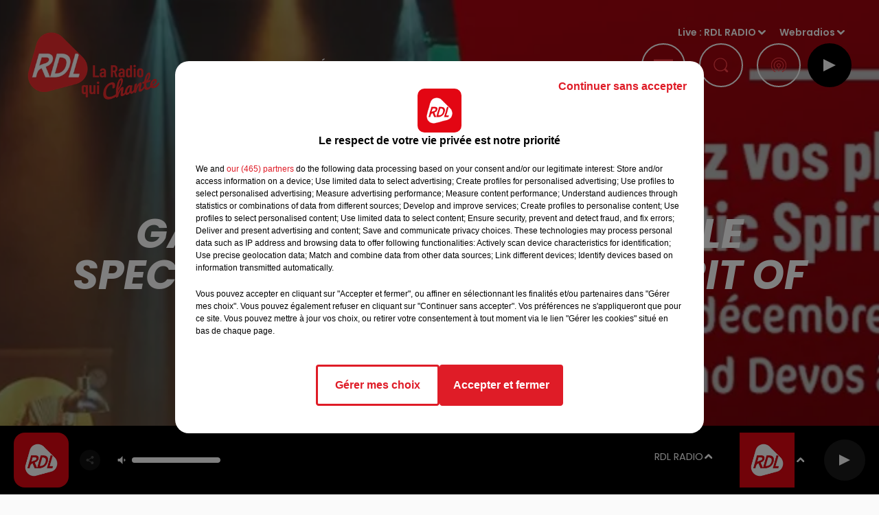

--- FILE ---
content_type: text/html; charset=utf-8
request_url: https://www.rdlradio.fr/jeu_concours/gagnez-vos-places-pour-le-spectacle-irish-celtic-spirit-of-ireland-a-tourcoing-304
body_size: 12909
content:
<!DOCTYPE html><html lang="fr"><head><meta charSet="utf-8"/><meta name="viewport" content="width=device-width,initial-scale=1.0"/><link rel="shortcut icon" type="image/x-icon" href="/favicon.ico"/><link rel="icon" type="image/x-icon" href="/favicon.ico"/><meta name="robots" content="max-snippet:-1, max-image-preview:large, max-video-preview:-1"/><script type="text/javascript" src="https://common.lesindesradios.fr/tc_LesIndesRadios_web_header.js" charSet="utf-8"></script><script type="text/javascript"> 

                    // Environment
                     var tc_vars = new Array();
                     var tc_array_events = new Array();
                     tc_vars["radio_id"] = '';
                    
                     window.tc_vars =
                      {
                        env_template: 'homepage',
                        env_work: 'PROD',
                        env_country: 'FR',
                        env_language: 'FR',
                        env_device: 'd',
                        env_currency: 'EUR',
                        // Website tree structure
                        page_name : "App load",
                        site_Id : 5608,
                        id_container : 'a5cc0b7b-4f9d-4e99-8884-ef2753293aba',
                        user_logged: 'no',
                        user_id: '',
                        user_type: '',
                        user_email: '',
                        radio_id:'',
                        id_reservation: '',
                        type_reservation: '',
                        ville_reservation: '',
                        date_reservation: '',
                        etablissement: '',
                        nom_espace: '',
                        quantite_siege: '',
                        creneau_reservation: '',
                        service_supplementaire: '',
                        unitprice_tf: '',
                        unitprice_ati: '',
                        totalprice_tf: '',
                        totalprice_ati: ''
                      };
                  
                      </script><meta name="description" content=" "/><meta name="keywords" content="jeux,concours,jeux concours,gagnez,cadeau,ciné,sorties,foot,basket,places,hand,voyage,high tech,iphone,theatre"/><title>Jeux Concours - GAGNEZ VOS PLACES POUR LE SPECTACLE IRISH CELTIC - Spirit of Ireland à TOURCOING</title><link href="https://www.rdlradio.fr/jeu_concours/gagnez-vos-places-pour-le-spectacle-irish-celtic-spirit-of-ireland-a-tourcoing-304" rel="canonical"/><meta property="twitter:title" content="Jeux Concours - GAGNEZ VOS PLACES POUR LE SPECTACLE IRISH CELTIC - Spirit of Ireland à TOURCOING"/><meta property="og:title" content="Jeux Concours - GAGNEZ VOS PLACES POUR LE SPECTACLE IRISH CELTIC - Spirit of Ireland à TOURCOING"/><meta property="og:url" content="https://www.rdlradio.fr/jeu_concours/gagnez-vos-places-pour-le-spectacle-irish-celtic-spirit-of-ireland-a-tourcoing-304"/><meta property="og:description" content=" "/><meta property="twitter:description" content=" "/><meta property="twitter:card" content="summary"/><meta property="og:type" content="article"/><meta property="twitter:image:alt" content=""/><meta property="og:image:alt" content=""/><meta property="twitter:image" content="https://medias.lesindesradios.fr/t:app(web)/t:r(unknown)/filters:format(jpeg)/radios/rdl/importrk/jeuxconcours/original/5de150d0a5a606.67684254.jpg"/><meta property="og:image" content="https://medias.lesindesradios.fr/t:app(web)/t:r(unknown)/filters:format(jpeg)/radios/rdl/importrk/jeuxconcours/original/5de150d0a5a606.67684254.jpg"/><meta name="og:image:width" content="630"/><meta name="next-head-count" content="17"/><link rel="stylesheet" type="text/css" href="/css/Statics2.css"/><link rel="stylesheet" type="text/css" href="/css/StaticsAnimations1.css"/><link rel="stylesheet" type="text/css" href="/css/swiper-bundle.min.css"/><link href="/dynamics/8c3ppi5fe/styles.css" rel="stylesheet" media="all"/><script>var apidata = {"radio":{"alias":"rdl","atId":628593,"background":null,"favicon":"https://bocir-medias-prod.s3.fr-par.scw.cloud/radios/rdl/images/favicon.x-icon","fixedPlayer":false,"id":"uZa7BKOGVD","logoPosition":null,"maintenance":false,"metaDescription":"RDL \"La Radio qui Chante\" à  Béthune, Dunkerque, St Omer, Montreuil et St Pol-sur-Ternoise... Les plus belles chansons françaises","name":"RDL RADIO","neoWinnerData":null,"pages":{"archive":"gO1OSe1ZKl","lateralMenu":"SsR8Hqhx8Z","playerExterne":null,"siteMap":"QuGnkyqgoh"},"playerPosition":["header","footer"],"primaryHost":"www.rdlradio.fr","radioFooterLogo":"https://bocir-medias-prod.s3.fr-par.scw.cloud/radios/rdl/images/footerLogo_P2bf4KTCpW.png","radioLogo":"https://bocir-medias-prod.s3.fr-par.scw.cloud/radios/rdl/images/logo_HvpvkostPo.png","robotsUrl":"https://www.rdlradio.fr/sitemap.xml\n","structure":{"header":{"logo":"left","menuHasRadios":null,"menuSide":"right","minimized":{"active":true,"onScroll":true},"sticky":true},"player":{"bottom":{"active":true,"hasBroadcast":null,"hideOnScroll":true,"sticky":true},"externalParameters":{"active":false,"size":{"height":null,"type":"small","width":null},"title":null,"type":"popup"},"hasDetails":null,"top":{"active":true,"simpleButtons":true}},"radioGroup":{"display":false,"displayMobile":null,"title":"Rossel Radio"},"rossel":{"lateralMenu":{"active":true}}},"theme":{"blockTitleFont":null,"darkColors":{"background":"#000000","muted":"#ffffff","text":"#ffffff"},"darkMode":false,"fontSizes":{"desktop":{"blockTitle":"3.6rem","chapo":"1.6rem","title":"6rem"},"mobile":{"blockTitle":"1.8rem","chapo":"1.6rem","title":"3.8rem"}},"footer":{"footerRadiosColor":null,"mainMenu":{"font":"poppins","fontSizes":{"desktop":"1.8rem","mobile":"1.5rem"},"italic":false,"menuColor":{"activeColor":"#e51a22","arrowColor":"#ffffff","hoverColor":"#e51a22","mainColor":"#ffffff"}},"secondMenu":{"font":"poppins","fontSizes":{"desktop":"1.5rem","mobile":"1.5rem"},"italic":false,"menuColor":{"activeColor":null,"arrowColor":null,"hoverColor":"#e51a22","mainColor":"#ffffff"}}},"footerColors":{"background":"#646464","muted":"#ffffff","text":"#ffffff"},"header":{"color":"#000000","menu":{"font":"poppins","fontSizes":{"desktop":"1.5rem","mobile":"1.5rem"},"italic":false,"menuColor":{"activeColor":"#e30613","arrowColor":"#ffffff","hoverColor":"#e30613","mainColor":"#9b9b9b"}},"splitLine":{"active":false,"color":"#e30613","fullWidth":false}},"homepageFontSizes":null,"italicTitles":true,"lightColors":{"background":"#fafafa","muted":"#e51a22","text":"#000000"},"mainColor":"#e51a22","mainFont":"poppins","player":{"artistParameters":{"color":"#ffffff","font":"poppins","fontSize":"1.6rem"},"bar":{"color":"#ffffff","opacity":100},"mainColor":"#000000","titleParameters":{"color":"#ffffff","font":"poppins","fontSize":"1.4rem"}},"readMore":null,"readMoreFont":null,"rossel":{"button":{"darkColors":{"backgroundColor":"transparent","backgroundColorHover":"#ff4048","borderColor":"#fffff","borderColorHover":"transparent","textColor":"#ffffff","textColorHover":"#e51a22"},"lightColors":{"backgroundColor":null,"backgroundColorHover":"#ff4048","borderColor":"#e51a22","borderColorHover":"#e51a22","textColor":"#e51a22","textColorHover":"#ffffff"}},"footer":{"backgroundMedia":{"mediaId":"l9a26AowZ8","mediaUrl":"https://medias.lesindesradios.fr/fit-in/1440x2000//medias/YPRE621iTc/image/footer1634635941284.jpg"}},"header":{"backgroundMedia":null,"coverHeaderWithFirstSectionBackgroundImage":true,"keepOnScroll":null,"onScroll":{"backgroundColor":"#ffffff"}},"heading":{"backgroundColor":"#000000","darkBackgroundColor":"#ffffff","darkTitleColor":"#000000","titleColor":"#ffffff"},"separator":null,"thumbnail":{"borderBottom":true,"borderBottomColor":"#e30613","fullWidth":true,"leadAnimation":true,"titleUnderline":true,"titleUnderlineColors":{"firstColor":"#860005 ","secondColor":"#e51a22 ","thirdColor":"#ff4048"},"zoom":true}},"separators":null,"thumbnailBadgeFont":null,"thumbnailChipColor":null,"thumbnailResumeFont":null,"titlesFont":"poppins","titlesFontHomepage":null,"useMainColorForTitles":false},"timeZone":"Europe/Paris","titreSite":"RDL - La Radio qui Chante","ts":"8c3ppi5fe","urls":{"appstore":"https://itunes.apple.com/us/app/rdl-radio-du-pas-de-calais/id1402646605?l=fr&ls=1&mt=8","facebook":"https://www.facebook.com/rdllaradio/","instagram":"","playstore":"https://play.google.com/store/apps/details?id=fr.lesindesradios.rdl","twitter":"","youtube":""}},"menuMain":{"id":"4MlkGV3iJ8","items":[{"id":"bxeMMlOt1q","label":"Webradios","parentId":"ciCXleR2SF","target":"https://www.rdlradio.fr/les-webradios"},{"id":"FHiQIwXrx0","label":"Emissions","parentId":"JK63HNaWNb","target":"/emissions"},{"id":"H5KOxAngmk","label":"Actualités Locales","parentId":"k5BMBf9jxq","target":"/actus/locales"},{"id":"7SH6uVGHFd","label":"Equipe","parentId":"JK63HNaWNb","target":"/equipe"},{"id":"H56uhm2n7y","label":"Actualités Radio","parentId":"k5BMBf9jxq","target":"/actus/radio/1"},{"id":"k5BMBf9jxq","label":"Actus","parentId":null,"target":"/actualites/1"},{"id":"wVo5hFFoJj","label":"Podcasts","parentId":"ciCXleR2SF","target":"/podcasts"},{"id":"jCuhUKyhcd","label":"Photos","parentId":"ciCXleR2SF","target":"/photos-2"},{"id":"t69jPMNusU","label":"Actualités Musicales","parentId":"k5BMBf9jxq","target":"/actus/musicales/1"},{"id":"DpwFpLcCtK","label":"Actualités Partenaires","parentId":"k5BMBf9jxq","target":"/actus/partenaires"},{"id":"SWQt0JIhKv","label":"Fréquences","parentId":"JK63HNaWNb","target":"/frequences"},{"id":"SlTBN6LNlf","label":"Titres diffusés","parentId":"JK63HNaWNb","target":"/ckoi"},{"id":"JK63HNaWNb","label":"Radio","parentId":null,"target":"/emissions"},{"id":"ciCXleR2SF","label":"Médias","parentId":null,"target":"/podcasts"},{"id":"Lq9EICCiyY","label":"Pronostics","parentId":null,"target":"/pronostics-hippiques"},{"id":"koSOD7Slux","label":"Jeux","parentId":null,"target":"/jeux"},{"id":"x0QfRYHBZg","label":"Annonceurs","parentId":null,"target":"https://www.rosselradiopub.fr/"}],"menuType":"MAIN"},"menuFooter":{"id":"IZjQSotHdT","items":[{"id":"i3SXJQSc6O","label":"Contacts","parentId":null,"target":"/contacts"},{"id":"jpIg5RbMKK","label":"Mentions Légales","parentId":null,"target":"/mentions-legales"},{"id":"mP9WFMZqvq","label":"Recrutement","parentId":null,"target":"https://www.rosselradio.fr/recrutement"},{"id":"d5tgX8bAFb","label":"Règlements","parentId":null,"target":"/reglements"},{"id":"KpmbInuG2f","label":"Gestion des cookies","parentId":null,"target":"javascript:tC.privacy.showPrivacyCenter()"},{"id":"KcXxqHB1MV","label":"Plan du site","parentId":null,"target":"/plan-du-site"}],"menuType":"FOOTER"},"mode":"light","ENDPOINT":"/graphql","zones":[{"group":null,"id":"ZF4ZB25ZYE","label":"RDL RADIO","stream":{"altCover":null,"bd":"https://streams.lesindesradios.fr/play/radios/rdl/NN4CEq0XrU/any/60/rnh2r.GMoqNAnkV4C0SMSZUlL7Xn35Xtk2TCUoGbmtb%2BfepeI%3D?format=sd","displayOnWebsite":true,"geofootprint":"51.10063898431527 2.418407234374995, 50.865480543464464 1.5175283281249952, 50.08239839912649 1.5614736406249952, 50.11058916557596 3.055614265624995, 51.10063898431527 2.418407234374995","hasStartOver":false,"hd":"https://streams.lesindesradios.fr/play/radios/rdl/NN4CEq0XrU/any/60/rnh2r.GMoqNAnkV4C0SMSZUlL7Xn35Xtk2TCUoGbmtb%2BfepeI%3D?format=hd","hls":"https://streams.lesindesradios.fr/play/radios/rdl/NN4CEq0XrU/any/60/rnh2r.GMoqNAnkV4C0SMSZUlL7Xn35Xtk2TCUoGbmtb%2BfepeI%3D?format=hls","id":"NN4CEq0XrU","idMds":"2174546520932614732","imageUrl":"https://bocir-medias-prod.s3.fr-par.scw.cloud/radios/rdlradio/radiostream/NN4CEq0XrU/vignette_EobRJdvHzi.png","label":"RDL RADIO","parentId":null,"streamFormat":"Hd","type":"RADIO"}},{"group":null,"id":"w9N4kDhb3s","label":"Béthune","stream":{"altCover":null,"bd":"https://streams.lesindesradios.fr/play/radios/rdl/jNY1jc6SC1/any/60/rnh2r.jcwDdYXhDRpOurQgUTd9%2FurJ6tYuu2UBr3pPLVDvnnY%3D?format=sd","displayOnWebsite":true,"geofootprint":"50.316271389675336 2.8908321311021723, 50.374408334977886 2.608806437497549, 50.52313655829346 2.5845774260197913, 50.63022661581843 2.833651664014411, 50.531145956307085 3.0032547443590545, 50.44358499115296 3.1612278991967173, 50.316271389675336 2.8908321311021723","hasStartOver":false,"hd":"https://streams.lesindesradios.fr/play/radios/rdl/jNY1jc6SC1/any/60/rnh2r.jcwDdYXhDRpOurQgUTd9%2FurJ6tYuu2UBr3pPLVDvnnY%3D?format=hd","hls":"https://streams.lesindesradios.fr/play/radios/rdl/jNY1jc6SC1/any/60/rnh2r.jcwDdYXhDRpOurQgUTd9%2FurJ6tYuu2UBr3pPLVDvnnY%3D?format=hls","id":"jNY1jc6SC1","idMds":"2174546520932614732","imageUrl":"https://bocir-medias-prod.s3.fr-par.scw.cloud/radios/rdlradio/radiostream/jNY1jc6SC1/vignette_0CuIuJP8Q6.png","label":"RDL - Béthune","parentId":"NN4CEq0XrU","streamFormat":"Hd","type":"RADIO"}},{"group":null,"id":"Lq7L3QppIm","label":"Dunkerque","stream":{"altCover":null,"bd":"https://streams.lesindesradios.fr/play/radios/rdl/KbRprfdZuy/any/60/rnh2r.P1FbDpjHc9dmXi1%2Bfj4cP89PCmVNSEc9cWjKPVYM6kU%3D?format=sd","displayOnWebsite":true,"geofootprint":"51.148282935303996 2.349127422854508, 50.99770593364204 1.7378546227481309, 50.6576649003012 1.8246831454900416, 50.90581038345954 2.7242266411019784, 51.148282935303996 2.349127422854508","hasStartOver":false,"hd":"https://streams.lesindesradios.fr/play/radios/rdl/KbRprfdZuy/any/60/rnh2r.P1FbDpjHc9dmXi1%2Bfj4cP89PCmVNSEc9cWjKPVYM6kU%3D?format=hd","hls":"https://streams.lesindesradios.fr/play/radios/rdl/KbRprfdZuy/any/60/rnh2r.P1FbDpjHc9dmXi1%2Bfj4cP89PCmVNSEc9cWjKPVYM6kU%3D?format=hls","id":"KbRprfdZuy","idMds":"2174546520932614732","imageUrl":"https://bocir-medias-prod.s3.fr-par.scw.cloud/radios/rdlradio/radiostream/KbRprfdZuy/vignette_f5Dc0KQI5b.png","label":"RDL - Dunkerque","parentId":"NN4CEq0XrU","streamFormat":"Hd","type":"RADIO"}},{"group":null,"id":"ITblu0LIVj","label":"Montreuil - St-Pol-sur-Ternoise","stream":{"altCover":null,"bd":"https://streams.lesindesradios.fr/play/radios/rdl/78RPLiMoeY/any/60/rnh2r.04rDm1WzcrJcNAwOZktUtqhVtkM%2BzAsKvgtckyNyARA%3D?format=sd","displayOnWebsite":true,"geofootprint":"50.621456926150046 1.3672099694850885, 50.80619696017095 1.5174227465859644, 50.738603209854745 2.23093343781494, 50.580836567072 2.3551478496487164, 50.412063135927866 2.311817240869175, 50.334683809138085 1.4018744565078691, 50.621456926150046 1.3672099694850885","hasStartOver":false,"hd":"https://streams.lesindesradios.fr/play/radios/rdl/78RPLiMoeY/any/60/rnh2r.04rDm1WzcrJcNAwOZktUtqhVtkM%2BzAsKvgtckyNyARA%3D?format=hd","hls":"https://streams.lesindesradios.fr/play/radios/rdl/78RPLiMoeY/any/60/rnh2r.04rDm1WzcrJcNAwOZktUtqhVtkM%2BzAsKvgtckyNyARA%3D?format=hls","id":"78RPLiMoeY","idMds":"2174546520932614732","imageUrl":"https://bocir-medias-prod.s3.fr-par.scw.cloud/radios/rdlradio/radiostream/78RPLiMoeY/vignette_vP3k1o3eWT.png","label":"RDL - Montreuil - St-Pol-sur-Ternoise","parentId":"NN4CEq0XrU","streamFormat":"Hd","type":"RADIO"}},{"group":null,"id":"n4omjbs0RU","label":"St-Omer","stream":{"altCover":null,"bd":"https://streams.lesindesradios.fr/play/radios/rdl/IfpBGbFiln/any/60/rnh2r.%2FgALzN4ve1yhnnje53cqxPt%2BW%2BnYf1Q3DhhVk3V6ruw%3D?format=sd","displayOnWebsite":true,"geofootprint":"50.628473934466314 2.118927092822645, 50.702727906279506 2.048398952265728, 50.785934364001406 2.0292726768597618, 50.86144832193918 2.150007290356342, 50.890111607871944 2.3089944546631216, 50.82672707006171 2.4667862267577334, 50.732245297003004 2.556440642719707, 50.63378168417711 2.558831427145833, 50.57688174706479 2.304212885811836, 50.628473934466314 2.118927092822645","hasStartOver":false,"hd":"https://streams.lesindesradios.fr/play/radios/rdl/IfpBGbFiln/any/60/rnh2r.%2FgALzN4ve1yhnnje53cqxPt%2BW%2BnYf1Q3DhhVk3V6ruw%3D?format=hd","hls":"https://streams.lesindesradios.fr/play/radios/rdl/IfpBGbFiln/any/60/rnh2r.%2FgALzN4ve1yhnnje53cqxPt%2BW%2BnYf1Q3DhhVk3V6ruw%3D?format=hls","id":"IfpBGbFiln","idMds":"2174546520932614732","imageUrl":"https://bocir-medias-prod.s3.fr-par.scw.cloud/radios/rdlradio/radiostream/IfpBGbFiln/vignette_0AUKGbgLln.png","label":"RDL - St-Omer","parentId":"NN4CEq0XrU","streamFormat":"Hd","type":"RADIO"}}],"webradios":[{"altCover":null,"bd":"https://streams.lesindesradios.fr/play/radios/rdl/ugneIe7jh3/any/60/rnh2r.N2DLjxVAfMCCBRKRfm5eaYh1XMt24Thc7ohyE6035Ho%3D?format=sd","displayOnWebsite":true,"geofootprint":null,"hasStartOver":false,"hd":"https://streams.lesindesradios.fr/play/radios/rdl/ugneIe7jh3/any/60/rnh2r.N2DLjxVAfMCCBRKRfm5eaYh1XMt24Thc7ohyE6035Ho%3D?format=hd","hls":"https://streams.lesindesradios.fr/play/radios/rdl/ugneIe7jh3/any/60/rnh2r.N2DLjxVAfMCCBRKRfm5eaYh1XMt24Thc7ohyE6035Ho%3D?format=hls","id":"ugneIe7jh3","idMds":"1016516469920708773","imageUrl":"https://bocir-medias-prod.s3.fr-par.scw.cloud/radios/rdlradio/radiostream/ugneIe7jh3/vignette_bw7p28B1ii.jpeg","label":"RDL 70's","streamFormat":"Hd","type":"WEBRADIO"},{"altCover":null,"bd":"https://streams.lesindesradios.fr/play/radios/rdl/TKARJ6RCcj/any/60/rnh2r.0HzXUP%2BttJ%2FyKa5m%2Fc5oWISOzZ%2F2NHqVY4iwjpeKvs4%3D?format=sd","displayOnWebsite":true,"geofootprint":null,"hasStartOver":false,"hd":"https://streams.lesindesradios.fr/play/radios/rdl/TKARJ6RCcj/any/60/rnh2r.0HzXUP%2BttJ%2FyKa5m%2Fc5oWISOzZ%2F2NHqVY4iwjpeKvs4%3D?format=hd","hls":"https://streams.lesindesradios.fr/play/radios/rdl/TKARJ6RCcj/any/60/rnh2r.0HzXUP%2BttJ%2FyKa5m%2Fc5oWISOzZ%2F2NHqVY4iwjpeKvs4%3D?format=hls","id":"TKARJ6RCcj","idMds":"1016516465559612407","imageUrl":"https://bocir-medias-prod.s3.fr-par.scw.cloud/radios/rdlradio/radiostream/TKARJ6RCcj/vignette_We0R8Z8hfh.jpeg","label":"RDL 80's","streamFormat":"Hd","type":"WEBRADIO"},{"altCover":null,"bd":"https://streams.lesindesradios.fr/play/radios/rdl/UR9GybdbBB/any/60/rnh2r.gkMIdfRDMsOxx6tvhpROz1RS5mkWI3BbjXCxtL8%2BEQ8%3D?format=sd","displayOnWebsite":true,"geofootprint":null,"hasStartOver":false,"hd":"https://streams.lesindesradios.fr/play/radios/rdl/UR9GybdbBB/any/60/rnh2r.gkMIdfRDMsOxx6tvhpROz1RS5mkWI3BbjXCxtL8%2BEQ8%3D?format=hd","hls":"https://streams.lesindesradios.fr/play/radios/rdl/UR9GybdbBB/any/60/rnh2r.gkMIdfRDMsOxx6tvhpROz1RS5mkWI3BbjXCxtL8%2BEQ8%3D?format=hls","id":"UR9GybdbBB","idMds":"1016516477538044359","imageUrl":"https://bocir-medias-prod.s3.fr-par.scw.cloud/radios/rdlradio/radiostream/UR9GybdbBB/vignette_wv78PwfKfO.jpeg","label":"RDL Disco Funk","streamFormat":"Hd","type":"WEBRADIO"},{"altCover":null,"bd":"https://streams.lesindesradios.fr/play/radios/rdl/qU1t67V0Jg/any/60/rnh2r.O0KBEd03lVUj0eG1x7bPTirz3CK9FqOW7qQI5qrCDHc%3D?format=sd","displayOnWebsite":true,"geofootprint":null,"hasStartOver":false,"hd":"https://streams.lesindesradios.fr/play/radios/rdl/qU1t67V0Jg/any/60/rnh2r.O0KBEd03lVUj0eG1x7bPTirz3CK9FqOW7qQI5qrCDHc%3D?format=hd","hls":"https://streams.lesindesradios.fr/play/radios/rdl/qU1t67V0Jg/any/60/rnh2r.O0KBEd03lVUj0eG1x7bPTirz3CK9FqOW7qQI5qrCDHc%3D?format=hls","id":"qU1t67V0Jg","idMds":"1016516475800521037","imageUrl":"https://bocir-medias-prod.s3.fr-par.scw.cloud/radios/rdlradio/radiostream/qU1t67V0Jg/vignette_u3SYHc4HDI.jpeg","label":"RDL Fiesta","streamFormat":"Hd","type":"WEBRADIO"},{"altCover":null,"bd":"https://streams.lesindesradios.fr/play/radios/rdl/D7oKCOlufd/any/60/rnh2r.fe%2BIrMVAcM6wVp0vqCcQxMk08fjemuQ9pTG4WdIHBrA%3D?format=sd","displayOnWebsite":true,"geofootprint":"0 0","hasStartOver":false,"hd":"https://streams.lesindesradios.fr/play/radios/rdl/D7oKCOlufd/any/60/rnh2r.fe%2BIrMVAcM6wVp0vqCcQxMk08fjemuQ9pTG4WdIHBrA%3D?format=hd","hls":"https://streams.lesindesradios.fr/play/radios/rdl/D7oKCOlufd/any/60/rnh2r.fe%2BIrMVAcM6wVp0vqCcQxMk08fjemuQ9pTG4WdIHBrA%3D?format=hls","id":"D7oKCOlufd","idMds":"1016740443582033051","imageUrl":"https://bocir-medias-prod.s3.fr-par.scw.cloud/radios/rdlradio/radiostream/D7oKCOlufd/vignette_lilr7ZZPqr.jpeg","label":"RDL Musette","streamFormat":"Hd","type":"WEBRADIO"}],"radiostreams":[{"altCover":null,"bd":"https://streams.lesindesradios.fr/play/radios/rdl/NN4CEq0XrU/any/60/rnh2r.GMoqNAnkV4C0SMSZUlL7Xn35Xtk2TCUoGbmtb%2BfepeI%3D?format=sd","displayOnWebsite":true,"geofootprint":"51.10063898431527 2.418407234374995, 50.865480543464464 1.5175283281249952, 50.08239839912649 1.5614736406249952, 50.11058916557596 3.055614265624995, 51.10063898431527 2.418407234374995","hasStartOver":false,"hd":"https://streams.lesindesradios.fr/play/radios/rdl/NN4CEq0XrU/any/60/rnh2r.GMoqNAnkV4C0SMSZUlL7Xn35Xtk2TCUoGbmtb%2BfepeI%3D?format=hd","hls":"https://streams.lesindesradios.fr/play/radios/rdl/NN4CEq0XrU/any/60/rnh2r.GMoqNAnkV4C0SMSZUlL7Xn35Xtk2TCUoGbmtb%2BfepeI%3D?format=hls","id":"NN4CEq0XrU","idMds":"2174546520932614732","imageUrl":"https://bocir-medias-prod.s3.fr-par.scw.cloud/radios/rdlradio/radiostream/NN4CEq0XrU/vignette_EobRJdvHzi.png","label":"RDL RADIO","parentId":null,"streamFormat":"Hd","type":"RADIO"},{"altCover":null,"bd":"https://streams.lesindesradios.fr/play/radios/rdl/jNY1jc6SC1/any/60/rnh2r.jcwDdYXhDRpOurQgUTd9%2FurJ6tYuu2UBr3pPLVDvnnY%3D?format=sd","displayOnWebsite":true,"geofootprint":"50.316271389675336 2.8908321311021723, 50.374408334977886 2.608806437497549, 50.52313655829346 2.5845774260197913, 50.63022661581843 2.833651664014411, 50.531145956307085 3.0032547443590545, 50.44358499115296 3.1612278991967173, 50.316271389675336 2.8908321311021723","hasStartOver":false,"hd":"https://streams.lesindesradios.fr/play/radios/rdl/jNY1jc6SC1/any/60/rnh2r.jcwDdYXhDRpOurQgUTd9%2FurJ6tYuu2UBr3pPLVDvnnY%3D?format=hd","hls":"https://streams.lesindesradios.fr/play/radios/rdl/jNY1jc6SC1/any/60/rnh2r.jcwDdYXhDRpOurQgUTd9%2FurJ6tYuu2UBr3pPLVDvnnY%3D?format=hls","id":"jNY1jc6SC1","idMds":"2174546520932614732","imageUrl":"https://bocir-medias-prod.s3.fr-par.scw.cloud/radios/rdlradio/radiostream/jNY1jc6SC1/vignette_0CuIuJP8Q6.png","label":"RDL - Béthune","parentId":"NN4CEq0XrU","streamFormat":"Hd","type":"RADIO"},{"altCover":null,"bd":"https://streams.lesindesradios.fr/play/radios/rdl/KbRprfdZuy/any/60/rnh2r.P1FbDpjHc9dmXi1%2Bfj4cP89PCmVNSEc9cWjKPVYM6kU%3D?format=sd","displayOnWebsite":true,"geofootprint":"51.148282935303996 2.349127422854508, 50.99770593364204 1.7378546227481309, 50.6576649003012 1.8246831454900416, 50.90581038345954 2.7242266411019784, 51.148282935303996 2.349127422854508","hasStartOver":false,"hd":"https://streams.lesindesradios.fr/play/radios/rdl/KbRprfdZuy/any/60/rnh2r.P1FbDpjHc9dmXi1%2Bfj4cP89PCmVNSEc9cWjKPVYM6kU%3D?format=hd","hls":"https://streams.lesindesradios.fr/play/radios/rdl/KbRprfdZuy/any/60/rnh2r.P1FbDpjHc9dmXi1%2Bfj4cP89PCmVNSEc9cWjKPVYM6kU%3D?format=hls","id":"KbRprfdZuy","idMds":"2174546520932614732","imageUrl":"https://bocir-medias-prod.s3.fr-par.scw.cloud/radios/rdlradio/radiostream/KbRprfdZuy/vignette_f5Dc0KQI5b.png","label":"RDL - Dunkerque","parentId":"NN4CEq0XrU","streamFormat":"Hd","type":"RADIO"},{"altCover":null,"bd":"https://streams.lesindesradios.fr/play/radios/rdl/78RPLiMoeY/any/60/rnh2r.04rDm1WzcrJcNAwOZktUtqhVtkM%2BzAsKvgtckyNyARA%3D?format=sd","displayOnWebsite":true,"geofootprint":"50.621456926150046 1.3672099694850885, 50.80619696017095 1.5174227465859644, 50.738603209854745 2.23093343781494, 50.580836567072 2.3551478496487164, 50.412063135927866 2.311817240869175, 50.334683809138085 1.4018744565078691, 50.621456926150046 1.3672099694850885","hasStartOver":false,"hd":"https://streams.lesindesradios.fr/play/radios/rdl/78RPLiMoeY/any/60/rnh2r.04rDm1WzcrJcNAwOZktUtqhVtkM%2BzAsKvgtckyNyARA%3D?format=hd","hls":"https://streams.lesindesradios.fr/play/radios/rdl/78RPLiMoeY/any/60/rnh2r.04rDm1WzcrJcNAwOZktUtqhVtkM%2BzAsKvgtckyNyARA%3D?format=hls","id":"78RPLiMoeY","idMds":"2174546520932614732","imageUrl":"https://bocir-medias-prod.s3.fr-par.scw.cloud/radios/rdlradio/radiostream/78RPLiMoeY/vignette_vP3k1o3eWT.png","label":"RDL - Montreuil - St-Pol-sur-Ternoise","parentId":"NN4CEq0XrU","streamFormat":"Hd","type":"RADIO"},{"altCover":null,"bd":"https://streams.lesindesradios.fr/play/radios/rdl/IfpBGbFiln/any/60/rnh2r.%2FgALzN4ve1yhnnje53cqxPt%2BW%2BnYf1Q3DhhVk3V6ruw%3D?format=sd","displayOnWebsite":true,"geofootprint":"50.628473934466314 2.118927092822645, 50.702727906279506 2.048398952265728, 50.785934364001406 2.0292726768597618, 50.86144832193918 2.150007290356342, 50.890111607871944 2.3089944546631216, 50.82672707006171 2.4667862267577334, 50.732245297003004 2.556440642719707, 50.63378168417711 2.558831427145833, 50.57688174706479 2.304212885811836, 50.628473934466314 2.118927092822645","hasStartOver":false,"hd":"https://streams.lesindesradios.fr/play/radios/rdl/IfpBGbFiln/any/60/rnh2r.%2FgALzN4ve1yhnnje53cqxPt%2BW%2BnYf1Q3DhhVk3V6ruw%3D?format=hd","hls":"https://streams.lesindesradios.fr/play/radios/rdl/IfpBGbFiln/any/60/rnh2r.%2FgALzN4ve1yhnnje53cqxPt%2BW%2BnYf1Q3DhhVk3V6ruw%3D?format=hls","id":"IfpBGbFiln","idMds":"2174546520932614732","imageUrl":"https://bocir-medias-prod.s3.fr-par.scw.cloud/radios/rdlradio/radiostream/IfpBGbFiln/vignette_0AUKGbgLln.png","label":"RDL - St-Omer","parentId":"NN4CEq0XrU","streamFormat":"Hd","type":"RADIO"}],"podcastsLink":"/les-podcasts","lateralMenu":"/menu-lateral","images":{"from":["https://bocir-prod-bucket","https://bocir-medias-prod"],"to":"https://medias.lesindesradios.fr"},"taggingData":{"radioIdCmp":628593,"headerCmp":"https://common.lesindesradios.fr/tc_LesIndesRadios_web_header.js","bodyCmp":"https://common.lesindesradios.fr/tc_LesIndesRadios_web_body.js","scriptCmp":null},"eventTypes":[{"id":"2vrkFGibaz","name":"Festival"},{"id":"aJ12q7gGN4","name":"Salon/Foire"},{"id":"AnrKnnsvFK","name":"Matchs Sportifs"},{"id":"bSfTbDV5PT","name":"Autre"},{"id":"CSGjqBRjRT","name":"Sport"},{"id":"F8vnMfo2w0","name":"Loto"},{"id":"fHL3OXAeKc","name":"Théâtre"},{"id":"h6QtWFmvTg","name":"Exposition"},{"id":"iZLWZswuHl","name":"Rallies"},{"id":"kd5nt1GhGw","name":"Kermesse"},{"id":"Ktk85c2Pgt","name":"Fête"},{"id":"kVSs4cI5Qv","name":"Défilé de mode"},{"id":"Nbyg2ko8dZ","name":"Brocante"},{"id":"nKvE4LPZvK","name":"Ateliers"},{"id":"oexf66jvgE","name":"Foires"},{"id":"r5ifJ78YOQ","name":"Concert"},{"id":"UGyjJA4qz1","name":"Courses pédestres"},{"id":"wk9Yu07DfH","name":"Conférences"}]};
</script><noscript data-n-css=""></noscript><script defer="" nomodule="" src="/_next/static/chunks/polyfills-c67a75d1b6f99dc8.js"></script><script src="/_next/static/chunks/webpack-74d3eef7a263d7ef.js" defer=""></script><script src="/_next/static/chunks/framework-03cd576e71e4cd66.js" defer=""></script><script src="/_next/static/chunks/main-d2ba44903cd47711.js" defer=""></script><script src="/_next/static/chunks/pages/_app-5f12e306fee38723.js" defer=""></script><script src="/_next/static/chunks/pages/%5B%5B...proxy+%5D%5D-7891cb9699c51b1e.js" defer=""></script><script src="/_next/static/b9FTfb_5NFVITgSEsAIsy/_buildManifest.js" defer=""></script><script src="/_next/static/b9FTfb_5NFVITgSEsAIsy/_ssgManifest.js" defer=""></script></head><body class="mode--light"><iframe id="iframe-connect" style="display:none"></iframe><script type="text/javascript"> 
                    // Environment
                     var tc_vars = new Array();
                     tc_vars["radio_id"] = '';
                   </script><div id="__next"><div class="Global media-max-height-lg"><header class="Header  bg--header 
    HasSidenav
    HasPlayerFixed
    HasMediaButtons
    
    IsFixed
    
    
    multi-bg--header
    
    
    
    
    
    
  " id="Header"><div class="container"><div class="HeaderContainer "><a class="HeaderLogo" href="/"><span class="logo" style="cursor:pointer"><img src="https://medias.lesindesradios.fr/t:app(web)/t:r(unknown)/fit-in/300x2000/filters:format(webp)/filters:quality(100)/radios/rdl/images/logo_HvpvkostPo.png" alt="logo"/></span></a><div class="HeaderToggler"><button type="button" class="btn"><i class="icon"><svg version="1.1" xmlns="http://www.w3.org/2000/svg" xmlns:xlink="http://www.w3.org/1999/xlink" class="menu" x="0px" y="0px" viewBox="0 0 20 20" xml:space="preserve"><path d="M0,16v-2h20v2H0z M0,11V9h20v2H0z M0,6V4h20v2H0z"></path></svg></i></button></div><div class="HeaderSearch"><a class="btn 
  
   " aria-label="Rechercher" href="/recherche"><i class="icon"><svg version="1.1" xmlns="http://www.w3.org/2000/svg" xmlns:xlink="http://www.w3.org/1999/xlink" class="search" x="0px" y="0px" viewBox="0 0 20 20" xml:space="preserve"><path d="M17.8,16.4l-2.1-2.1c0,0,0,0-0.1,0c2.1-2.7,1.9-6.7-0.6-9.1c-2.7-2.7-7.2-2.7-9.9,0c-2.7,2.7-2.7,7.2,0,9.9 C6.4,16.3,8.1,17,10,17c1.5,0,3-0.5,4.2-1.4c0,0,0,0,0,0.1l2.1,2.1c0.4,0.4,1,0.4,1.4,0C18.2,17.4,18.2,16.8,17.8,16.4z M5.8,14.2 c-2.3-2.3-2.3-6.1,0-8.5c2.3-2.3,6.1-2.3,8.5,0c2.3,2.3,2.3,6.1,0,8.5C13.1,15.4,11.6,16,10,16C8.4,16,6.9,15.4,5.8,14.2z"></path></svg></i></a></div><div class="HeaderAside"><nav class="HeaderSources"><ul class="nav"><li class="nav-item dropdown "><a href="#" class="dropdown-toggle nav-link">Live : <!-- --> <!-- -->RDL RADIO</a><div class="dropdown-menu  "><button type="button" class="dropdown-item">RDL RADIO</button><button type="button" class="dropdown-item">Béthune</button><button type="button" class="dropdown-item">Dunkerque</button><button type="button" class="dropdown-item">Montreuil - St-Pol-sur-Ternoise</button><button type="button" class="dropdown-item">St-Omer</button></div></li><li class="nav-item dropdown "><a href="#" class="dropdown-toggle nav-link"> <!-- -->Webradios</a><div class="dropdown-menu  "><button type="button" class="dropdown-item">RDL 70&#x27;s</button><button type="button" class="dropdown-item">RDL 80&#x27;s</button><button type="button" class="dropdown-item">RDL Disco Funk</button><button type="button" class="dropdown-item">RDL Fiesta</button><button type="button" class="dropdown-item">RDL Musette</button></div></li></ul></nav><div id="simplebuttons" class="HeaderMediaButtons"><button type="button" class="btn 
  
   hidden-mobile "><div class="loader" style="width:2.8rem;height:2.8rem"></div></button><button type="button" class="btn 
   btn--player
   "><div class="loader" style="width:2.8rem;height:2.8rem"></div></button></div></div></div></div></header><main class="Main"><script type="application/ld+json">{"@context":"http://schema.org","@type":"NewsArticle","mainEntityOfPage":{"@type":"WebPage","@id":"https://google.com/article"},"headline":"GAGNEZ VOS PLACES POUR LE SPECTACLE IRISH CELTIC - Spirit of Ireland à TOURCOING","datePublished":"2019-11-29T16:08:00.000Z","publisher":{"@type":"Organization","name":"RDL RADIO","logo":{"@type":"ImageObject","url":"https://bocir-medias-prod.s3.fr-par.scw.cloud/radios/rdl/images/logo_HvpvkostPo.png"}},"author":{"@type":"Organization","name":"RDL RADIO"},"image":["https://bocir-medias-prod.s3.fr-par.scw.cloud/radios/rdl/importrk/jeuxconcours/carre/5de150d0a5a606.67684254.jpg"]}</script><div id="PlayerDetailsOverlay" class="PlayerDetailsOverlay hidden"></div><section class="section bg--section-light bg--img  bg--imgCover CONTENT" id="section0"><div class="bg-container"><img src="https://medias.lesindesradios.fr/t:app(web)/t:r(unknown)/fit-in/1100x2000/filters:format(webp)/radios/rdl/importrk/jeuxconcours/main/5de150d0a5a606.67684254.jpg" alt="bck section0"/></div><div class="container"><div style="text-align:center;margin-bottom:4rem"><h1 id="titre" class="h1 block title " style="display:inline-block;padding:10px 30px">GAGNEZ VOS PLACES POUR LE SPECTACLE IRISH CELTIC - Spirit of Ireland à TOURCOING</h1></div><div class="block date" style="display:flex;flex-direction:column;color:#9b9b9b" id="dateEtAuteur"><p class="block date" id="dateEtAuteur">Publié : 29 novembre 2019 à 17h08 </p></div><div id="paragraphe_import" class="block paragraph"><script>window.blocparagraphe_import=true;</script> <p><strong>RDL</strong><span>&nbsp;</span>vous offre<span>&nbsp;</span><strong>vos places pour le spectacle IRISH CELTIC - Spirit of Ireland&nbsp;</strong><strong></strong></p>
<p><span>Le</span><strong><span>&nbsp;Jeudi 12 d&eacute;cembre &agrave; 14h30<br /></span></strong><span>au</span><strong><span>&nbsp;Th&eacute;&acirc;tre Municipal Raymond Devos de Tourcoing</span></strong></p>
<p>Il vous suffit de vous inscrire ci-dessous pour participer au tirage au sort.</p>
<p>Le gagnant sera contact&eacute; par t&eacute;l&eacute;phone.</p>
<p>Bonne Chance....</p></div><div style="display:flex;flex-flow:row-reverse" id="reseauxsociaux"><button type="button" class="btn 
  
   btn-sm "><i class="icon"><svg version="1.1" xmlns="http://www.w3.org/2000/svg" xmlns:xlink="http://www.w3.org/1999/xlink" class="facebook" x="0px" y="0px" viewBox="0 0 20 20" xml:space="preserve"><path d="M11.1,17v-6.4h2.1l0.3-2.5h-2.5V6.5c0-0.7,0.2-1.2,1.2-1.2h1.3V3.1C13,3,12.4,3,11.7,3c-1.7-0.1-3.1,1.1-3.2,2.8 c0,0.2,0,0.3,0,0.5v1.8H6.4v2.5h2.1V17H11.1z"></path></svg></i></button><button type="button" class="btn 
  
   btn-sm "><i class="icon"><svg version="1.1" xmlns="http://www.w3.org/2000/svg" xmlns:xlink="http://www.w3.org/1999/xlink" class="twitter" x="0px" y="0px" viewBox="0 0 20 20" xml:space="preserve"><path d="M14.3134 2.5H16.6135L11.5884 8.85385L17.5 17.5H12.8713L9.24593 12.2562L5.09769 17.5H2.7962L8.17098 10.7038L2.5 2.5H7.24621L10.5232 7.29308L14.3134 2.5ZM13.5061 15.9769H14.7806L6.55368 3.94308H5.186L13.5061 15.9769Z"></path></svg></i></button><button type="button" class="btn 
  
   btn-sm "><i class="icon"><svg version="1.1" xmlns="http://www.w3.org/2000/svg" xmlns:xlink="http://www.w3.org/1999/xlink" class="linkedin" x="0px" y="0px" viewBox="0 0 20 20" xml:space="preserve"><path d="M6.1,16.4H3V7.2h3.1V16.4z M4.6,6L4.6,6c-1,0-1.7-0.7-1.7-1.6c0-0.9,0.7-1.6,1.7-1.6c1,0,1.7,0.7,1.7,1.6 C6.3,5.3,5.6,6,4.6,6z M17.1,16.4h-3.1v-4.9c0-1.2-0.4-2.1-1.6-2.1c-0.8,0-1.4,0.6-1.6,1.1c-0.1,0.2-0.1,0.5-0.1,0.7v5.1H7.8 c0,0,0-8.4,0-9.2h3.1v1.3C11.3,7.9,12,7,13.6,7c2,0,3.5,1.3,3.5,4.1L17.1,16.4L17.1,16.4z M10.9,8.6L10.9,8.6 C10.9,8.5,10.8,8.5,10.9,8.6L10.9,8.6z"></path></svg></i></button></div><div style="margin-bottom:50px;margin-top:25px" id="formulaire_import"><p class="block lead">Le jeu est terminé</p></div></div></section></main><footer class="Footer  bg--img  bg--footer  HasPlayerFixed "><section class="section undefined" id="footer"><div class="bg-container"><img src="https://medias.lesindesradios.fr/fit-in/1440x2000//medias/YPRE621iTc/image/footer1634635941284.jpg" alt="footerBackgroundImage"/></div><div class="container"><a class="FooterLogo" href="/"><span class="logo"><img src="https://medias.lesindesradios.fr/t:app(web)/t:r(unknown)/filters:format(webp)/filters:quality(100)/radios/rdl/images/footerLogo_P2bf4KTCpW.png" alt="logo"/></span></a><nav class="FooterNav"><ul class="nav"><li class="nav-item dropdown "><a href="/actualites/1" class="dropdown-toggle nav-link"> <!-- -->Actus</a><div class="dropdown-menu  "><a class="dropdown-item" href="/actus/locales">Actualités Locales</a><a class="dropdown-item" href="/actus/radio/1">Actualités Radio</a><a class="dropdown-item" href="/actus/musicales/1">Actualités Musicales</a><a class="dropdown-item" href="/actus/partenaires">Actualités Partenaires</a></div></li><li class="nav-item dropdown "><a href="/emissions" class="dropdown-toggle nav-link"> <!-- -->Radio</a><div class="dropdown-menu  "><a class="dropdown-item" href="/emissions">Emissions</a><a class="dropdown-item" href="/equipe">Equipe</a><a class="dropdown-item" href="/frequences">Fréquences</a><a class="dropdown-item" href="/ckoi">Titres diffusés</a></div></li><li class="nav-item dropdown "><a href="/podcasts" class="dropdown-toggle nav-link"> <!-- -->Médias</a><div class="dropdown-menu  "><a class="dropdown-item" href="https://www.rdlradio.fr/les-webradios">Webradios</a><a class="dropdown-item" href="/podcasts">Podcasts</a><a class="dropdown-item" href="/photos-2">Photos</a></div></li><li class="nav-item "><a class="nav-link" href="/pronostics-hippiques"> <!-- -->Pronostics</a></li><li class="nav-item "><a class="nav-link" href="/jeux"> <!-- -->Jeux</a></li><li class="nav-item "><a class="nav-link" href="https://www.rosselradiopub.fr/"> <!-- -->Annonceurs</a></li></ul></nav><nav class="FooterSocial"><ul class="nav"><li class="nav-item" style="margin-right:3px"><a href="https://itunes.apple.com/us/app/rdl-radio-du-pas-de-calais/id1402646605?l=fr&amp;ls=1&amp;mt=8" class="btn 
   btn--light
   btn-sm " target="_blank" aria-label="Suivez-nous sur appstore"><i class="icon"><svg version="1.1" xmlns="http://www.w3.org/2000/svg" xmlns:xlink="http://www.w3.org/1999/xlink" class="apple" x="0px" y="0px" viewBox="0 0 20 20" xml:space="preserve"><path d="M15.6,13.3c-0.2,0.5-0.5,0.9-0.8,1.4c-0.3,0.4-0.6,0.8-1,1.2c-0.3,0.3-0.8,0.5-1.2,0.5 c-0.4,0-0.8-0.1-1.2-0.3c-0.4-0.2-0.8-0.3-1.2-0.3c-0.4,0-0.9,0.1-1.3,0.3c-0.3,0.2-0.7,0.3-1.1,0.3c-0.5,0-0.9-0.2-1.3-0.6 c-0.4-0.4-0.7-0.8-1-1.2c-0.5-0.7-0.8-1.4-1.1-2.1c-0.3-0.8-0.4-1.7-0.4-2.5c0-0.8,0.2-1.7,0.6-2.4C5,7,5.5,6.6,6,6.3 C6.5,6,7.1,5.8,7.7,5.8c0.5,0,0.9,0.1,1.3,0.3c0.3,0.1,0.7,0.3,1.1,0.3c0.4-0.1,0.8-0.2,1.2-0.4c0.5-0.2,1-0.3,1.6-0.3 c1.1,0,2,0.5,2.7,1.4c-1,0.5-1.6,1.6-1.6,2.7c0,0.8,0.3,1.7,1,2.2c0.3,0.3,0.6,0.5,1,0.6C15.8,12.9,15.7,13.1,15.6,13.3L15.6,13.3z M12.9,2.7c0,0.7-0.3,1.4-0.8,2c-0.5,0.7-1.3,1.1-2.2,1.1c0-0.1,0-0.2,0-0.3c0-0.7,0.3-1.4,0.8-2c0.3-0.3,0.6-0.6,1-0.7 c0.4-0.2,0.7-0.3,1.1-0.3C12.9,2.5,12.9,2.6,12.9,2.7L12.9,2.7z"></path></svg></i></a></li><li class="nav-item" style="margin-right:3px"><a href="https://www.facebook.com/rdllaradio/" class="btn 
   btn--light
   btn-sm " target="_blank" aria-label="Suivez-nous sur Facebook"><i class="icon"><svg version="1.1" xmlns="http://www.w3.org/2000/svg" xmlns:xlink="http://www.w3.org/1999/xlink" class="facebook" x="0px" y="0px" viewBox="0 0 20 20" xml:space="preserve"><path d="M11.1,17v-6.4h2.1l0.3-2.5h-2.5V6.5c0-0.7,0.2-1.2,1.2-1.2h1.3V3.1C13,3,12.4,3,11.7,3c-1.7-0.1-3.1,1.1-3.2,2.8 c0,0.2,0,0.3,0,0.5v1.8H6.4v2.5h2.1V17H11.1z"></path></svg></i></a></li><li class="nav-item" style="margin-right:3px"><a href="https://play.google.com/store/apps/details?id=fr.lesindesradios.rdl" class="btn 
   btn--light
   btn-sm " target="_blank" aria-label="Suivez-nous sur playstore"><i class="icon"><svg version="1.1" xmlns="http://www.w3.org/2000/svg" xmlns:xlink="http://www.w3.org/1999/xlink" class="android" x="0px" y="0px" viewBox="0 0 20 20" xml:space="preserve"><path d="M13.7,7.3c0.2,0,0.3,0.1,0.3,0.3V13c0,0.8-0.5,1.5-1.3,1.6h0V17c0,0.6-0.4,1-1,1c-0.5,0-1-0.4-1-1v-2.3H9.3V17 c0,0.6-0.4,1-1,1c-0.5,0-1-0.4-1-1v-2.4C6.6,14.5,6,13.8,6,13V7.7c0-0.2,0.1-0.3,0.3-0.3H13.7L13.7,7.3z M4.3,7.3c0.5,0,1,0.4,1,1 V13c0,0.6-0.4,1-1,1c-0.5,0-1-0.4-1-1V8.3C3.3,7.8,3.8,7.3,4.3,7.3z M15.7,7.3c0.5,0,1,0.4,1,1V13c0,0.6-0.4,1-1,1c-0.5,0-1-0.4-1-1 V8.3C14.7,7.8,15.1,7.3,15.7,7.3L15.7,7.3z M13.2,2.1c0.1,0.1,0.1,0.3,0,0.5l0,0l-0.8,0.8c1,0.7,1.6,1.8,1.6,3 c0,0.2-0.1,0.3-0.3,0.3H6.3C6.2,6.7,6,6.5,6,6.3l0,0c0-1.2,0.6-2.3,1.5-2.9l0,0L6.8,2.6c-0.1-0.1-0.1-0.3,0-0.5C6.9,2,7.1,2,7.2,2.1 l0,0L8.2,3c1.1-0.5,2.4-0.5,3.6,0l0,0l0.9-0.9l0,0C12.9,2,13.1,2,13.2,2.1C13.2,2.1,13.2,2.1,13.2,2.1z M8.3,4.7C8.2,4.7,8,4.8,8,5 l0,0c0,0.2,0.1,0.3,0.3,0.3c0,0,0,0,0,0c0.2,0,0.3-0.1,0.3-0.3c0,0,0,0,0,0C8.7,4.8,8.5,4.7,8.3,4.7L8.3,4.7z M11.7,4.7 c-0.2,0-0.3,0.1-0.3,0.3l0,0c0,0.2,0.1,0.3,0.3,0.3c0,0,0,0,0,0C11.9,5.3,12,5.2,12,5c0,0,0,0,0,0C12,4.8,11.8,4.7,11.7,4.7 L11.7,4.7z"></path></svg></i></a></li></ul></nav><div class="FooterPlayer"></div><nav class="FooterLegal"><ul class="nav"><li class="nav-item "><a class="nav-link" href="/contacts"> <!-- -->Contacts</a></li><li class="nav-item "><a class="nav-link" href="/mentions-legales"> <!-- -->Mentions Légales</a></li><li class="nav-item "><a class="nav-link" href="https://www.rosselradio.fr/recrutement"> <!-- -->Recrutement</a></li><li class="nav-item "><a class="nav-link" href="/reglements"> <!-- -->Règlements</a></li><li class="nav-item "><a class="nav-link" href="javascript:tC.privacy.showPrivacyCenter()"> <!-- -->Gestion des cookies</a></li><li class="nav-item "><a class="nav-link" href="/plan-du-site"> <!-- -->Plan du site</a></li></ul></nav></div></section></footer><svg class="ClipPath"><clipPath id="chevron" clipPathUnits="objectBoundingBox"><path d="M0.976,0.114 L0.928,0.038 C0.911,0.013,0.892,0,0.87,0 C0.847,0,0.828,0.013,0.812,0.038 L0.5,0.533 L0.188,0.038 C0.172,0.013,0.153,0,0.13,0 C0.108,0,0.089,0.013,0.072,0.038 L0.024,0.114 C0.008,0.14,0,0.171,0,0.207 C0,0.243,0.008,0.274,0.024,0.298 L0.442,0.961 C0.458,0.987,0.477,1,0.5,1 C0.523,1,0.542,0.987,0.558,0.961 L0.976,0.298 C0.992,0.273,1,0.243,1,0.207 C1,0.171,0.992,0.141,0.976,0.114"></path></clipPath></svg></div></div><script id="__NEXT_DATA__" type="application/json">{"props":{"pageProps":{"page":{"__typename":"Page","canonical":"https://www.rdlradio.fr/jeu_concours/gagnez-vos-places-pour-le-spectacle-irish-celtic-spirit-of-ireland-a-tourcoing-304","category":null,"categoryId":null,"createdBy":"ImportRK","doNotAmp":null,"doNotIndex":false,"doNotIndexGoogle":false,"id":"hQrFKH1caY","name":"GAGNEZ VOS PLACES POUR LE SPECTACLE IRISH CELTIC - Spirit of Ireland à TOURCOING","pageContent":{"__typename":"PageContent","blocsData":"{\"titre\":{\"content\":\"GAGNEZ VOS PLACES POUR LE SPECTACLE IRISH CELTIC - Spirit of Ireland à TOURCOING\"},\"category\":{\"categoryIds\":[\"ekr9Z8CfC9\"]},\"formulaire_import\":{\"form\":\"EimzGk3ozk\"},\"imagePrincipale\":{\"mediaId\":\"mIZKyARn8R\",\"afficherDescription\":false,\"afficherCreditLegende\":true},\"corps\":{\"blocsData\":{\"paragraphe_import\":{\"content\":\"\u003cp\u003e\u003cstrong\u003eRDL\u003c/strong\u003e\u003cspan\u003e\u0026nbsp;\u003c/span\u003evous offre\u003cspan\u003e\u0026nbsp;\u003c/span\u003e\u003cstrong\u003evos places pour le spectacle IRISH CELTIC - Spirit of Ireland\u0026nbsp;\u003c/strong\u003e\u003cstrong\u003e\u003c/strong\u003e\u003c/p\u003e\\r\\n\u003cp\u003e\u003cspan\u003eLe\u003c/span\u003e\u003cstrong\u003e\u003cspan\u003e\u0026nbsp;Jeudi 12 d\u0026eacute;cembre \u0026agrave; 14h30\u003cbr /\u003e\u003c/span\u003e\u003c/strong\u003e\u003cspan\u003eau\u003c/span\u003e\u003cstrong\u003e\u003cspan\u003e\u0026nbsp;Th\u0026eacute;\u0026acirc;tre Municipal Raymond Devos de Tourcoing\u003c/span\u003e\u003c/strong\u003e\u003c/p\u003e\\r\\n\u003cp\u003eIl vous suffit de vous inscrire ci-dessous pour participer au tirage au sort.\u003c/p\u003e\\r\\n\u003cp\u003eLe gagnant sera contact\u0026eacute; par t\u0026eacute;l\u0026eacute;phone.\u003c/p\u003e\\r\\n\u003cp\u003eBonne Chance....\u003c/p\u003e\"}},\"model\":{\"sections\":[{\"layout\":\"1\",\"blocsByColumn\":[[{\"id\":\"paragraphe_import\",\"format\":\"10\",\"name\":\"paragraphe\"}]]}]}},\"reseauxsociaux\":{\"socialNetworks\":[\"facebook\",\"twitter\",\"linkedin\"]}}","data":{"__typename":"PageContentDataType","locationZoneIds":null},"model":{"__typename":"Model","attributes":{"__typename":"ModelAttributes","locationZone":false},"contentType":"game","id":"kJYBfJPQVC","pagebuilder":"{\"sections\":[{\"layout\":\"1\",\"blocsByColumn\":[[{\"id\":\"titre\",\"format\":\"10\",\"name\":\"titre\",\"data\":{\"color\":\"primary\"}},{\"id\":\"dateEtAuteur\",\"format\":\"10\",\"name\":\"dateEtAuteur\",\"data\":{\"showDate\":true,\"dateChoice\":\"publicationDate\",\"dateDisplay\":\"dateAndTime\",\"showAuthor\":false,\"authorDisplay\":\"firstNameAndFullLastName\"}},{\"id\":\"category\",\"format\":\"10\",\"name\":\"category\"},{\"id\":\"chapo\",\"format\":\"10\",\"name\":\"chapo\",\"data\":{}},{\"id\":\"imagePrincipale\",\"format\":\"10\",\"name\":\"imagePrincipale\"},{\"id\":\"corps\",\"format\":\"10\",\"name\":\"corps\"},{\"id\":\"reseauxsociaux\",\"format\":\"10\",\"name\":\"reseauxsociaux\"},{\"id\":\"formulaire_import\",\"format\":\"10\",\"name\":\"formulaire\",\"data\":{\"type\":\"game\"}}]]}]}","type":"CONTENT"},"updatedAt":"2019-12-03T06:28:30.000Z"},"pageData":{"__typename":"PageDataType","locationZoneIds":null,"tags":[]},"previewUrl":"https://bocir-medias-prod.s3.fr-par.scw.cloud/radios/rdl/importrk/jeuxconcours/preview/5de150d0a5a606.67684254.jpg","publishedDate":"2019-11-29T16:08:00.000Z","seo":{"__typename":"SEO","description":" %%chapo%%","keywords":"jeux,concours,jeux concours,gagnez,cadeau,ciné,sorties,foot,basket,places,hand,voyage,high tech,iphone,theatre","title":"Jeux Concours - %%titre%%"},"slug":"/jeu_concours/gagnez-vos-places-pour-le-spectacle-irish-celtic-spirit-of-ireland-a-tourcoing-304","withoutHeaderFooter":false},"title":"GAGNEZ VOS PLACES POUR LE SPECTACLE IRISH CELTIC - Spirit of Ireland à TOURCOING","host":"www.rdlradio.fr","fetchedContent":{"formulaire_import":{"__typename":"Form","endTime":1576098000000,"fields":[{"__typename":"Field","id":"fieldLiMiimwv2X","label":"Nom","labelledValues":null,"mandatory":true,"maxLength":null,"placeholder":null,"type":"input","values":null},{"__typename":"Field","id":"fieldmF2U7gjbWS","label":"Prénom","labelledValues":null,"mandatory":true,"maxLength":null,"placeholder":null,"type":"input","values":null},{"__typename":"Field","id":"fieldszc0dOD0io","label":"Email","labelledValues":null,"mandatory":true,"maxLength":null,"placeholder":null,"type":"email","values":null},{"__typename":"Field","id":"fieldn3NZJhumRC","label":"Date de naissance","labelledValues":null,"mandatory":true,"maxLength":null,"placeholder":null,"type":"date","values":null},{"__typename":"Field","id":"fieldtK6axt6NiW","label":"Code Postal","labelledValues":null,"mandatory":true,"maxLength":null,"placeholder":null,"type":"postalCode","values":null},{"__typename":"Field","id":"fieldOvai596nlP","label":"Ville","labelledValues":null,"mandatory":true,"maxLength":null,"placeholder":null,"type":"city","values":null},{"__typename":"Field","id":"fields783594vlM","label":"Adresse","labelledValues":null,"mandatory":true,"maxLength":null,"placeholder":null,"type":"address","values":null},{"__typename":"Field","id":"fieldpHOqqP09qC","label":"Téléphone","labelledValues":null,"mandatory":true,"maxLength":null,"placeholder":null,"type":"telephone","values":null},{"__typename":"Field","id":"fieldHvjUjCxNtB","label":"Souhaitez-vous recevoir notre actualité ainsi que celle de nos partenaires ?","labelledValues":null,"mandatory":true,"maxLength":null,"placeholder":null,"type":"boolean","values":null}],"hasRegistration":false,"neoWinnerData":null,"startTime":1575255600000,"type":"game"},"imagePrincipale":{"__typename":"Media","credit":"","description":"","legend":"","medias":[{"__typename":"MediaSpecifications","format":"1by1","height":250,"url":"https://bocir-medias-prod.s3.fr-par.scw.cloud/radios/rdl/importrk/jeuxconcours/carre/5de150d0a5a606.67684254.jpg","width":250},{"__typename":"MediaSpecifications","format":"4by3","height":509,"url":"https://bocir-medias-prod.s3.fr-par.scw.cloud/radios/rdl/importrk/jeuxconcours/main/5de150d0a5a606.67684254.jpg","width":970},{"__typename":"MediaSpecifications","format":"4by7","height":509,"url":"https://bocir-medias-prod.s3.fr-par.scw.cloud/radios/rdl/importrk/jeuxconcours/portraits/5de150d0a5a606.67684254.jpg","width":290},{"__typename":"MediaSpecifications","format":"16by9","height":350,"url":"https://bocir-medias-prod.s3.fr-par.scw.cloud/radios/rdl/importrk/jeuxconcours/first/5de150d0a5a606.67684254.jpg","width":640},{"__typename":"MediaSpecifications","format":"preview","height":200,"url":"https://bocir-medias-prod.s3.fr-par.scw.cloud/radios/rdl/importrk/jeuxconcours/preview/5de150d0a5a606.67684254.jpg","width":200},{"__typename":"MediaSpecifications","format":"original","height":630,"url":"https://bocir-medias-prod.s3.fr-par.scw.cloud/radios/rdl/importrk/jeuxconcours/original/5de150d0a5a606.67684254.jpg","width":1200}],"specificAttributes":null}},"pageContext":{"slug":"/jeu_concours/gagnez-vos-places-pour-le-spectacle-irish-celtic-spirit-of-ireland-a-tourcoing-304","categoryId":null,"pageCategories":["ekr9Z8CfC9"],"host":"www.rdlradio.fr","zoneId":null,"withoutHeaderFooter":false,"doNotIndexGoogle":false,"tags":[],"locationZonesIds":null,"modelType":"CONTENT","modelContentType":"game"},"chapo":null},"__N_SSP":true},"page":"/[[...proxy+]]","query":{"proxy+":["jeu_concours","gagnez-vos-places-pour-le-spectacle-irish-celtic-spirit-of-ireland-a-tourcoing-304"]},"buildId":"b9FTfb_5NFVITgSEsAIsy","isFallback":false,"isExperimentalCompile":false,"gssp":true,"scriptLoader":[]}</script><span><!-- Modification de la taille de la police en version mobile (pour ne pas déborder), et de celle des titres du Carousel en version Desktop  -->
<style type="text/css">
@media (max-width: 768px){
.row-alt-1.grid:not(.gutters-md) .thumbnail.d-flex {
    font-size: 1rem !important;
}
}
@media (min-width: 768px) {
.Carousel .h1 {
    font-size: 3rem !important;
}
.Carousel .row-alt-2 .col-md-1, [class*='row-alt'] .row-alt-2 .col-md-1 {
    flex: 0 0 100% !important;
    max-width: 100% !important;
}
</style>

 <style>
.mode--light .Header .btn:not([class*='btn--']) {
    color: #ff4048 !important;
    border-color: white !important;
    background: transparent !important;
}
.mode--light .Header .btn:not([class*='btn--']):hover {
    color: white !important;
    border-color: #e51a22 !important;
    background: #ff4048 !important;
}

 .mode--light .Header.IsCompact .btn:not([class*='btn--'])  {
    border-color: #757575 !important;
}

.Header:not(.IsCompact) .HeaderToggler .btn {
 padding: 1.6rem;
}
.Header .HeaderToggler {
margin-right: 2rem;
}

.PlayerBouton .subtitle {
font-weight: bold;
}
.PlayerBouton .subtitle:before {
    background: #e51a22;
}

.PlayerBouton .btn {
  background-color: rgb(0,0,0,0.5);
    border: 7px solid white;
    color: #ffffff;
    width: 110px;
    height: 110px;
}
.PlayerBouton .btn .icon {
 width: 3rem !important;
 height: 3 rem !important;
}
.PlayerBouton .btn:hover {
 background-color: #e51a22;
 color: white; 
}
.PlayerZone .buttonDraw {
  border-bottom-color: #e51a22;
}
.swiper-button-next, .swiper-button-prev, .swiper-pagination-bullet-active-main {
    --swiper-theme-color: #e51a22 !important;
}
</style>

<!-- Global site tag (g.tag.js) - Google Analytics -->
<script async src="https://www.googletagmanager.com/gtag/js?id=5563"></script>
<script type="text/tc_privacy" data-category="2">
(function(w,d,s,l,i){w[l]=w[l]||[];w[l].push({'gtm.start':
new Date().getTime(),event:'gtm.js'});var f=d.getElementsByTagName(s)[0],
j=d.createElement(s),dl=l!='dataLayer'?'&l='+l:'';j.async=true;j.src=
'https://www.googletagmanager.com/gtm.js?id='+i+dl;f.parentNode.insertBefore(j,f);
})(window,document,'script','dataLayer','GTM-W5VHNG7');
</script>

<!-- Tag Adserver Indés Radios -->
<script async src="https://securepubads.g.doubleclick.net/tag/js/gpt.js"></script>
<script>
  window.googletag = window.googletag || {cmd: []};
  googletag.cmd.push(function() {
  googletag.defineSlot('/22050646302/rdl-radio/rdl-radio-banniere', [[468, 60], [970, 90], [728, 90], [320, 50]], 'banniere_haute').addService(googletag.pubads());
  googletag.defineSlot('/22050646302/rdl-radio/rdl-radio-pave', [[300, 600], [120, 600], [160, 600], [300, 250]], 'pave').addService(googletag.pubads());
   googletag.pubads().collapseEmptyDivs();
   googletag.pubads().disableInitialLoad();
   googletag.pubads().enableSingleRequest();
   googletag.enableServices();
  });
</script>
<script>(function(w,d,s,l,i){w[l]=w[l]||[];w[l].push({'gtm.start':
new Date().getTime(),event:'gtm.js'});var f=d.getElementsByTagName(s)[0],
j=d.createElement(s),dl=l!='dataLayer'?'&l='+l:'';j.async=true;j.src=
'https://www.googletagmanager.com/gtm.js?id='+i+dl;f.parentNode.insertBefore(j,f);
})(window,document,'script','dataLayer','GTM-M9S89LQ');</script>
<!-- End Google Tag Manager --></span></body></html>